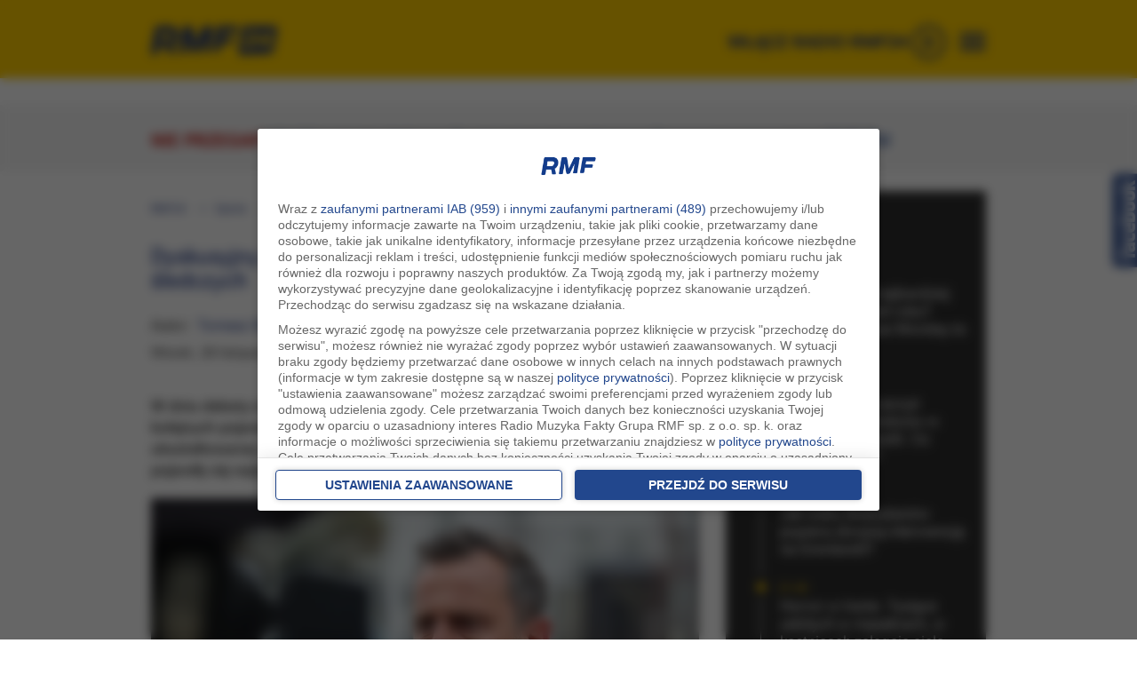

--- FILE ---
content_type: text/javascript;charset=utf-8
request_url: https://video.onnetwork.tv/embed.php?sid=MlhCLDAsc2E=
body_size: 1567
content:
  if (typeof(window.ONTVdebug)=="undefined"){window.ONTVdebug = function( a , l ){ if (l<=0){ console.log("[embed]["+(Date.now())+"ms]");console.log( a ); }}}
  window.ONTVdebug("Onnetwork Player Loader",1);
      window.ONTVdebug( "SID websiteID:9191 " , 0.5 );
    window.ONTVdebug( "SID videoID:0 " , 0.5 );
    window.ONTVdebug( "SID playlistID:3215 " , 0.5 );
var _ONND_URL_EMBED = 'https://video.onnetwork.tv' ;
var _ONND_URL_CDN_EMBED = 'https://cdn.onnetwork.tv' ;
var _ONNPBaseId = 'ONNP32efa88c3fc063d1fbc3c817f0141376' ;
  try{(new Image(1,1)).src=_ONND_URL_CDN_EMBED + "/cnt/a_cntg.png?ts="+Date.now()+"&d=9191&wsc=00&typ=embed&mobile=0&c=43";}catch(q){}
(function(){
  var cs = document.currentScript ;
  import('https://cdn.onnetwork.tv/js/player90/embed.min.js?s=1767871062').then((Module) => {
    var config={"version":"86","mobile":0,"deviceClass":"desktop","ios":0,"safari":0,"wid":9191,"csweb":0,"partnerId":9027,"widget":0,"cid":0,"lang":0,"eb":0,"containerId":null,"cpcId":null,"mid":"MCwxNng5LDQsMSwzMjE1LDkxOTEsMCwwLDIsMTAsMCwwLDYsMCw0LDEsMCwwLDAsMCwwLDAsMCwwLDAsMywxLC0xOy0xOzIwOzIwO0JSOzIwOzIwOzIwOzU2LDAsNjAsMCwwLDAsMDswOzA7MDswOzA7MCww","ar":56.25,"ar1":"16 / 9","ars":"16 / 9","preview":0,"iid":989134107,"usf":1,"playerDelay":1,"playerDDelay":100,"playerType":0,"par":"0,16x9,4,1,3215,9191,0,0,2,10,0,0,6,0,4,1,0,0,0,0,0,0,0,0,0,3,1,-1;-1;20;20;BR;20;20;20;56,0,60,0,0,0,0;0;0;0;0;0;0,0","stickyReqAd":"","stickyMode":6,"stickyPos":"BR","stickyHMargin":20,"stickyVTMargin":20,"stickyVBMargin":20,"stickyLevel":0.6,"stickyCloser":4,"stickyCloserDelay":3,"stickyBodyExcludeClasses":[""],"stickyIgnoreOther":0,"stickyWithFirstMovieOnly":0,"stickyRestoreWithAd":0,"stickyRestoreWithMovie":1,"stickyRestoreWithNext":1,"stickyRestoreWithScroll":1,"stickyMode1WithStart":0,"stickyMode2From6WithStart":0,"stickyBlockAdViewable":0,"stickyBlockClosedAdViewable":0,"stickyTarget":"","stickyHideIfViewable":0,"stickyHidePOP":0,"nsich":0,"stickyAlways":0,"stickyOnly":0,"scheduledSticky":0,"stickyFailover":1,"pvm":0,"pva":0,"pplcmt":0,"outstream":"","outstreamCloser":0,"passkeys":[],"showHidden":0,"unHide":0,"abm":0,"ddagora":0,"mtpromoplay":0,"sft":0,"ap":-1,"sfs":0,"map":-1,"mtitle":"","exmp4":"","exhls":"","exth":"","exdur":0,"vids":"","cc":"","mapp":"","ampsrc":0,"podcast":0,"gptslot":"","gptsizes":"[]","gptcompanionslot":"","gptcompanionsizes":[],"gptcompanionheight":0,"gptcompanionheightinc":0,"gptcompanionrefresh":30,"gptrefresherslot":"","gptrefreshersizes":[],"gptrefresherheight":0,"gptrefresherheightinc":0,"gptrefresherrefresh":30,"passbackoutstreamwid":0,"passbackoutstream":0,"pdis":0,"cdis":0,"cfiller":0,"gpna":0,"gpidle":0,"gpabc":0,"gphai":0,"atmla":0,"wtgevent":"","wtgeventstay":0,"isCpl":0,"customPlayer":null,"vasturl":"","srq":0,"svm":0,"eventAutoplayStart":0,"eventStickyLevel":0,"eventStickyPos":"","potePos":"","useDfpParams":0,"useDfpOrg":0,"useDfpParamsAudio":0,"prismhit":"","prismid":"","debComs":5.1,"debPlComs":5.1,"debAdComs":5.1,"debMvComs":5.1,"debTimings":5.1,"debSticky":5.1,"debCPEvent":5.1,"debScheduler":5.1,"debAutovideo":5.1,"maxT2SLength":0,"zIndex":"","minWidth":"","maxWidth":"","minHeight":"","maxHeight":"","margin":"","marginSticky":"","paddingSticky":"","maxWidthSticky":"","maxHeightSticky":"","borderSticky":"","zIndexSticky":"","closerWidth":"","closerHeight":"","closerContent":"","closerBackground":"#f5f5f5","closerTopMargin":"","bbarHeight":"","bbar":"","headerHeight":"","headerContent":"","muteicon":"","frameTitle":"","frameBorder":"","transition":"","RHACe":0,"RHAC":{"selector":"","addAfterglow":0,"textInfo":"","afterAds":0,"afterAdBlock":0,"ifAdNotPresent":0,"afterVideo":0,"afterVideoTime":0,"ifAdBlocked":0,"ifSkipped":0},"customModule":"https://cdn.onnetwork.tv/js/player90/embedCustomPlayer.min.js?s=1767871062","useurldata":1,"urldatatags":0,"urldatadatealgo":7,"urldatadateselector":"meta[itemprop=\"datePublished\"]","urldatadateselector2":"content","urldatadatedistance":2000000,"tagclass":"","tagsAlgo":1,"tagsClass":".elementTagsList > a","uvpap":0,"uvpapfb":0,"dfs":0} ;
    var player = new Module.ONNPlayerClass( config , cs );
  });
})();


--- FILE ---
content_type: application/javascript; charset=utf-8
request_url: https://fundingchoicesmessages.google.com/f/AGSKWxV7TH4xlYes75sBXwInGBjjHnrKXzjxvXRwdUZxvOUcMtglIiobRusO0XnCpdx11Z1GmZLBe3M8BckeOOt6utnQLBO1R2AyNwRC1nRGJlvAuAaD2L1jwX_WFye2Xs3I6VbEJwyoYocNEp1o19RF0DfzZvZ2cRihzuQTJQGGHNBilWj8bHkQrlRg_wwP/_/abtest_ab.js?adtag=/v2/ads./ads/motherless./verticaladrotatorv2.
body_size: -1292
content:
window['d91f77da-47a0-41a6-86a1-deb8408679b2'] = true;